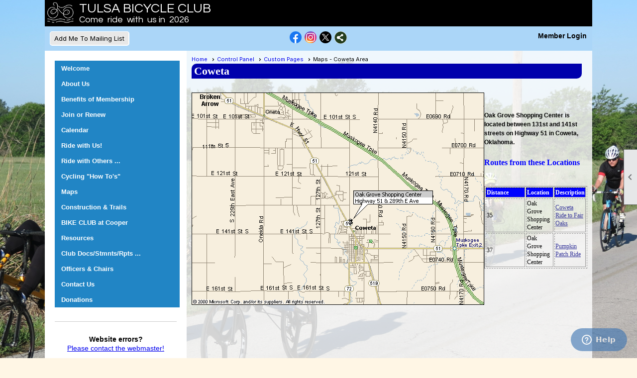

--- FILE ---
content_type: text/html; charset=utf-8
request_url: https://tulsabicycleclub.com/content.aspx?page_id=22&club_id=539195&module_id=109426&actr=4
body_size: 45831
content:
<!DOCTYPE html>


<html lang="en">
	<head id="page_head">   
		<title id="page_title">Maps - Coweta Area - Tulsa Bicycle Club</title>
		
		
		

		
			<script>
				var True = true;
				var False = false;
				var pageId = "22";
				var enableChangeWarning = False;
				var localChangesPending = False;
				var otherChangesPending = false;
				var userLoggedIn = False;
				var memberNumber = '';
				var memberId = '';
				var previewMode = False;
				var isMobileDevice = False;
				var isMobileDisplay = False;
				var isPostBack = False;
				var submitButtonName = "";
				var cancelButtonName = "";
				var focusControlId = '';
				var isApp = False;
				var app_platform = ""; 
				var hidePageTools = false;
				var isPopup = false;
				var isIE7 = false;
				var isIE8 = false;
				var renewLink = '';
				var paymentLink = '';
				var clubPrefix = "/";
				var pageToolsReferenceSelector = null;
				var isBotSession = True;
				function doCancel() {	}
			</script>  

			
			<link type="text/css" href="/css/smoothness/jquery-ui.min.css?v=20221017" rel="Stylesheet" />	
			<link rel="stylesheet" type="text/css" href="/css/common_ui.css?v=20251209" />
			<link rel="stylesheet" type="text/css" href="/css/widget.css?v=20250731" />
			<link rel="stylesheet" media="print" type="text/css" href="/css/printable.css?v=20221027" />
			
			<script src="/script/jquery.js?v=20221004"></script>

			<link rel='stylesheet' type='text/css' href='/clubs/539195/css/fonts.css?v=4' />
<link rel='stylesheet' type='text/css' href='/css/layout/99/layout.css?v=3' />
<link rel='stylesheet' type='text/css' href='/css/design/4/design.css?v=1' />
<link rel='stylesheet' type='text/css' href='/css/color/1/color.css?v=120523' />
<link rel='stylesheet' type='text/css' href='/css/color/1/design/4/design_color.css?v=1_120523' />
<link rel='stylesheet' type='text/css' href='/clubs/539195/css/generated.css?v=1907908' />
<link rel='stylesheet' type='text/css' href='/clubs/539195/css/club.css?v=50' />
<link rel='stylesheet' type='text/css' href='/clubs/539195/css/custom.css?v=50' />
	
			<link rel="shortcut icon" href="favicon.ico?v=539195_1466473331" type="image/x-icon" /> 
			<meta id="keywords_meta_tag" name="keywords" content="bike, biking, bicycle, bicycling, cycle, cycling, touring, fitness, health, travel, club, tulsa, oklahoma"></meta>
			<meta name="referrer" content="always" /> 
			<meta name="viewport" content="width=device-width, initial-scale=1" />
		

		
		<meta property='og:image' content='https://s3.amazonaws.com/ClubExpressClubFiles/539195/css/tbc_logo-HiRes-transparent_200x.png' />
		

	</head>

	<body onhelp="return false;">
		<form method="post" action="./content.aspx?page_id=22&amp;club_id=539195&amp;module_id=109426&amp;actr=4" id="form">
<div class="aspNetHidden">
<input type="hidden" name="style_sheet_manager_TSSM" id="style_sheet_manager_TSSM" value="" />
<input type="hidden" name="script_manager_TSM" id="script_manager_TSM" value="" />
<input type="hidden" name="__EVENTTARGET" id="__EVENTTARGET" value="" />
<input type="hidden" name="__EVENTARGUMENT" id="__EVENTARGUMENT" value="" />
<input type="hidden" name="__VIEWSTATE" id="__VIEWSTATE" value="C98mW9EqPcr3vgBQwwCtBiZh2C1F3WZGmVIqtVNgPmCuRtUHiw6yiOzV7wXiqFUJQn2vR1qYzH2iZE3WfshgTcwt74U=" />
</div>

<script type="text/javascript">
//<![CDATA[
var theForm = document.forms['form'];
if (!theForm) {
    theForm = document.form;
}
function __doPostBack(eventTarget, eventArgument) {
    if (!theForm.onsubmit || (theForm.onsubmit() != false)) {
        theForm.__EVENTTARGET.value = eventTarget;
        theForm.__EVENTARGUMENT.value = eventArgument;
        theForm.submit();
    }
}
//]]>
</script>


<script src="/WebResource.axd?d=pynGkmcFUV13He1Qd6_TZD_D2KgvBt7G12Vw1g4A0HNv5Br7URGTkjksE-TYATFOTvNuxQ2&amp;t=637453852754849868" type="text/javascript"></script>


<script src="/Telerik.Web.UI.WebResource.axd?_TSM_HiddenField_=script_manager_TSM&amp;compress=1&amp;_TSM_CombinedScripts_=%3b%3bSystem.Web.Extensions%2c+Version%3d4.0.0.0%2c+Culture%3dneutral%2c+PublicKeyToken%3d31bf3856ad364e35%3aen-US%3aba1d5018-bf9d-4762-82f6-06087a49b5f6%3aea597d4b%3ab25378d2%3bTelerik.Web.UI%3aen-US%3a8b7d6a7a-6133-413b-b622-bbc1f3ee15e4%3a16e4e7cd%3a365331c3%3a24ee1bba" type="text/javascript"></script>
<div class="aspNetHidden">

	<input type="hidden" name="__VIEWSTATEGENERATOR" id="__VIEWSTATEGENERATOR" value="65E7F3AF" />
</div>

			<a href="#page_content" id="skip_nav" tabindex="1">Skip to main content</a>
			<a name="top"></a>
			
			
			
			
			

			

			
			

			
			
			<script type="text/javascript">
//<![CDATA[
Sys.WebForms.PageRequestManager._initialize('script_manager', 'form', [], [], [], 90, '');
//]]>
</script>

			<script>
				$telerik.$.ajaxPrefilter(function (s) { if (s.crossDomain) { s.contents.script = false; } });
			</script>

			<input name="changes_pending" type="hidden" id="changes_pending" />
			<script src="https://s3.us-east-1.amazonaws.com/ClubExpressWebFiles/script/jquery-ui.min.js?v=20221017" integrity="sha384-rxCb5hadGhKYsOzRIvOkQ0ggxhZ5fjRxGVY+gkYd5vCYHxwwA5XxrDAW5fAnz9h5" crossorigin="anonymous"></script>
			<script src="/script/widget.js?v=20240307"></script>
			<script src="/script/common.js?v=20260105"></script>

			<script src="/script/address_verification.js?v=20250328"></script>
			<style> @import url("/css/address_verification.css?v=20250328");</style>

			

			

			
<div id="sliding_page_tools">
	
	<style type="text/css">
		@import url("/css/page_tools.css?v=20200604");
	</style>
	<i class="material-icons slide-indicator">&#xE314;</i>
	<ul>
		<li><a class="print-link" title="Print" id="print_link" onclick="printPage(&#39;&#39;, &#39;&#39;, &#39;Tulsa Bicycle Club&#39;, &#39;www.tulsabicycleclub.com&#39;); return false;" href="#"><i class='material-icons'></i>Print This Page</a></li>
		<li><a href="#" id="text_size" onclick="toggleTextSize(); return false;" title="Text Size" aria-label="Change Text Size" rel="nofollow" ><i class="material-icons">&#xE262;</i>Text Size</a></li>
		<li></li>
		<li ><a href="#top" id="go_to_top" title="Go To Top" aria-label="Got To Top of Page" rel="nofollow"><i class="material-icons">&#xE55D;</i>Scroll To Top</a></li>
		<li></li>
	</ul>

</div>



		
			
		
			<link rel="stylesheet" type="text/css" href="/script/galleria/themes/twelve/galleria.twelve.css" />	
			
			
			<script>
				$(document).ready(function () {
					if (focusControlId) {
						window.setTimeout(function () {
							var focusElement = document.getElementById(focusControlId);
							if (focusElement) {
								focusElement.focus();
							}
						}, 100);
					}
					
					var zenScript = document.createElement('script');
					zenScript.setAttribute('id', 'ze-snippet');
					zenScript.setAttribute('src', 'https://static.zdassets.com/ekr/snippet.js?key=e429ae43-bbec-4591-8dbb-e47eb91740bb');
					document.head.appendChild(zenScript);
					zenScript.onload = function () {
						zE('webWidget', 'setLocale', 'en-us');
						window.zESettings = {
							"webWidget": {
								"chat": {
									"suppress": true
								},
								"talk": {
									"suppress": true
								},
								"answerBot": {
									"suppress": true
								},
								"color": { "theme": "#3a73b2", "launcher": "#3a73b2", "launcherText": "#FFFFFF", "header": "#3a73b2" }
							}
						}
						zE('webWidget', 'helpCenter:setSuggestions', { search: '22' });
					}
				});

			</script>
			
			
		
			<input name="hidden_button_for_address_verification" id="hidden_button_for_address_verification" type="button" onclick="handleAddressVerificationAfterSubmit()" style="display:none" />
		
<script src="/script/layoutWidget.js?v=20220826" type="text/javascript"></script>
<script src="/script/layouts/99/layout.js?v=202200815" type="text/javascript"></script>

<div id="layout_wrapper">
	<section class="top-container"><div class="template-row full-width " id="full_width-508297456" style="background-color:#000000;font-family:Arial, sans-serif;font-size:14px;margin-top:0px;margin-bottom:0px;" data-bg="#000000" data-bw="-1" data-lh="-1"><div class="template-column full " style="font-family:Arial, sans-serif;font-size:14px;padding:0px;margin-top:0px;margin-bottom:0px;border-width:4px;border-color:#000000;border-style:solid;" data-bw="4px" data-bc="#000000" data-lh="-1"><div class='cell-item inner-column'><span style="background-color: rgb(0, 0, 0); font-family: Questrial; color: rgb(255, 255, 255);"><span style="font-size: 26px; background-color: rgb(0, 0, 0);">TULSA BICYCLE CLUB<img src="//images.clubexpress.com/539195/graphics/TBC_Logo_bike_image_white_1555205530.png" alt="TBC Logo Bike Image" style="width: 55px; height: 43px; border-width: 0px; border-style: solid; float: left; margin-right: 10px;" title="TBC Logo Bike Image" longdesc="TBC Logo Bike Image"></span><br>
<span style="font-size: 18px;">Come&nbsp; ride&nbsp; with&nbsp; us in&nbsp; 2026</span></span></div></div><div class="clear"></div></div><div class="template-row three-column " id="three_column-866442643"><div class="template-column third " style="font-family:Helvetica, Arial, sans-serif;font-size:16px;text-align:left;padding:10px;margin-top:0px;margin-bottom:0px;" data-bw="-1" data-lh="-1"><div class="cell-item inner-column"><div id='a|0|0|-1|Add%20Me%20To%20Mailing%20List|-1|-1|-1|-1' class='layout-widget addme-widget'><a href="/content.aspx?page_id=230&club_id=539195" class="add-me-link ce-button" style="">Add Me To Mailing List</a></div><div class='clear'></div></div></div><div class="template-column third " style="font-family:Helvetica, Arial, sans-serif;font-size:16px;text-align:center;padding:10px;margin-top:0px;margin-bottom:0px;" data-bw="-1" data-lh="-1"><div class="cell-item inner-column"><div id='s|0' class='layout-widget social-widget'><div class='layout-social-panel standard'><a href='http://www.facebook.com/TulsaBicycleClub' target='_blank' title='Visit us on Facebook' class='social-panel-icon Facebook'></a><a href='https://www.instagram.com/tulsabicycleclub/' target='_blank' title='Visit us on Instagram' class='social-panel-icon Instagram'></a><a href='http://www.twitter.com/TulsaBikeClub' target='_blank' title='Visit us on X' class='social-panel-icon X'></a><div class='layout-share-hover-button'><div class='layout-share-button-container' title='Click here for more sharing options'></div><div class='layout-vistoggle'><div class='layout-share-pop-out'><div class='social-title'>Share This Page</div><div class='social-close' title='Close Share Panel'></div><div class='social-objects-container'><div class='clear'></div><div class='a2a_kit a2a_kit_size_32 a2a_vertical_style' data-a2a-url=''><a class='a2a_button_facebook'></a><a class='a2a_button_linkedin'></a><a class='a2a_button_twitter'></a><a class='a2a_dd' href='https://www.addtoany.com/share'></a><div class='share-inst-container'><div class='share-inst'>Share this page on Facebook</div><div class='share-inst'>Share this page on Linkedin</div><div class='share-inst'>Share this page on X/Twitter</div></div></div><div class='clear'></div></div></div></div></div><script async="" src='https://static.addtoany.com/menu/page.js'></script><script type='text/javascript'>$(document).ready(function() { animateLayoutSocial(); });</script></div></div><div class='clear'></div></div></div><div class="template-column third " style="font-family:Helvetica, Arial, sans-serif;font-size:16px;text-align:right;padding:10px;margin-top:0px;margin-bottom:0px;" data-bw="-1" data-lh="-1"><div class="cell-item inner-column"><div id="u|0|" class="layout-widget user-panel" aria-label="User Panel"><style type="text/css">@import url(/css/user_panel.css?v=20250120);</style><script type="text/javascript" src="/script/user_panel.js?v=20250120"></script><div id="user_panel_widget"><a href="/content.aspx?page_id=31&club_id=539195&action=login&user=5" class="login-link ">Member Login</a></div></div><div class="clear"></div></div></div><div class="clear"></div></div></section>
	<main  class="layout-container main-container">
		<!-- left content -->
		<aside class="col left-col"><div class="template-row full-width " id="full_width-548970133"><div class="template-column full "><div class='cell-item inner-column'><div id="m|10|" class="layout-widget menu-widget" title="Menu"><a class="menutoggle" rel="nofollow"><span class="material-icons" title="Click here to show/hide the menu">menu</span></a><ul class='site-menu'><li> <span><a href="/content.aspx?page_id=0&club_id=539195">Welcome</a></span></li><li> <span><a href="/content.aspx?page_id=22&club_id=539195&module_id=107567">About Us</a></span></li><li> <span><a href="/content.aspx?page_id=22&club_id=539195&module_id=109425">Benefits of Membership</a></span></li><li class='sub-parent' role='button' tabindex='0'><span><span>Join or Renew</span></span><ul class='sub-menu'><li> <span><a href="/content.aspx?page_id=9&club_id=539195">Why Join?</a></span></li><li> <span><a href="/content.aspx?page_id=60&club_id=539195">Join online</a></span></li><li> <span><a href="/content.aspx?page_id=22&club_id=539195&module_id=114739">Renew On-Line, How To</a></span></li><li> <span><a href='https://TulsaBicycleClub.clubexpress.com/docs.ashx?id=115016' target='_blank'>Join/Renew - printable form</a></span></li></ul></li><li> <span><a href="/content.aspx?page_id=4001&club_id=539195">Calendar</a></span></li><li class='sub-parent' role='button' tabindex='0'><span><span>Ride with Us!</span></span><ul class='sub-menu'><li> <span><a href="/content.aspx?page_id=22&club_id=539195&module_id=107729">Weekly Rides</a></span></li><li> <span><a href="/content.aspx?page_id=22&club_id=539195&module_id=107738">"Touring Group" Rides</a></span></li><li> <span><a href="/content.aspx?page_id=22&club_id=539195&module_id=107743">Tour de Tulsa</a></span></li><li> <span><a href="/content.aspx?page_id=22&club_id=539195&module_id=107735">What we expect ...</a></span></li><li> <span><a href="/content.aspx?page_id=22&club_id=539195&module_id=107734">Inclement Weather</a></span></li><li> <span><a href="/content.aspx?page_id=22&club_id=539195&module_id=107736">Riding in a Group</a></span></li><li> <span><a href="/content.aspx?page_id=22&club_id=539195&module_id=232327">Share The Trail</a></span></li><li> <span><a href="/content.aspx?page_id=22&club_id=539195&module_id=232326">Organized Rides - Safety</a></span></li><li> <span><a href="/content.aspx?page_id=22&club_id=539195&module_id=130347">What To Wear</a></span></li><li> <span><a href="/content.aspx?page_id=22&club_id=539195&module_id=107737">It's The Law</a></span></li><li> <span><a href="/content.aspx?page_id=22&club_id=539195&module_id=140961">Ride Smart</a></span></li><li> <span><a href="/content.aspx?page_id=22&club_id=539195&module_id=114757">Ride Leaders</a></span></li><li> <span><a href='http://forecast.weather.gov/MapClick.php?CityName=Tulsa&state=OK&site=TSA&textField1=36.1277&textField2=-95.9164&FcstType=digital' target='_blank'>NWS Tulsa Weather Forecast</a></span></li></ul></li><li class='sub-parent' role='button' tabindex='0'><span><span>Ride with Others ...</span></span><ul class='sub-menu'><li> <span><a href="/content.aspx?page_id=22&club_id=539195&module_id=663708">Non-TBC Event Rides</a></span></li><li> <span><a href='https://www.360sportsbikes.com/360_events.html' target='_blank'>360 Bicycles group rides</a></span></li><li> <span><a href='https://www.bixbybicycles.com/group-rides' target='_blank'>Bixby Bicycles group rides</a></span></li><li> <span><a href='https://www.facebook.com/groups/blackgirlsdobiketulsa/' target='_blank'>Black Girls Do Bike Tulsa</a></span></li><li> <span><a href='https://www.facebook.com/Blackwallstreetriders/' target='_blank'>Black Wall Street Riders Tulsa</a></span></li><li> <span><a href='https://www.facebook.com/groups/264264073690430' target='_blank'>Claremore Cycling Group</a></span></li><li> <span><a href='https://www.fleetfeet.com/s/tulsa/biketraining' target='_blank'>Fleet Feet bike training</a></span></li><li> <span><a href='https://www.facebook.com/groups/170496413018056/about/' target='_blank'>Girls Gone Pedalin ride</a></span></li><li> <span><a href='https://my.lifetime.life/clubs/ok/south-tulsa/programs/outdoor-cycle.html' target='_blank'>Lifetime outdoor cycling</a></span></li><li> <span><a href='http://oklahomaflyers.com/' target='_blank'>Oklahoma Flyers youth cycling</a></span></li><li> <span><a href='https://www.phattirebikeshop.com/articles/oklahoma-group-rides-pg375.htm' target='_blank'>Phat Tire group rides</a></span></li><li> <span><a href='https://www.facebook.com/rolloutcrew20' target='_blank'>Roll Out Crew - ROC</a></span></li><li> <span><a href='https://www.spokehouse.com/lets-ride/' target='_blank'>Spoke House events</a></span></li><li> <span><a href='https://www.t-townbicycles.com/' target='_blank'>T-Town group rides</a></span></li><li> <span><a href='https://www.facebook.com/TeamYLTulsa/' target='_blank'>Team Young Life rides</a></span></li><li> <span><a href='https://www.facebook.com/toms.bicycles' target='_blank'>Tom's Bicycles group rides</a></span></li><li> <span><a href='https://www.facebook.com/tulsacyclingevents/' target='_blank'>Extrn'l Calendar-Tulsa Cycling</a></span></li><li> <span><a href='https://www.tulsatough.com/m' target='_blank'>Tulsa Tough Diva rides</a></span></li><li> <span><a href='https://www.tulsawheelmen.com/events' target='_blank'>Tulsa Wheelmen events</a></span></li><li> <span><a href='https://www.facebook.com/groups/106744526047095' target='_blank'>Wednesday Night Ride</a></span></li></ul></li><li> <span><a href="/content.aspx?page_id=22&club_id=539195&module_id=286549">Cycling "How To's"</a></span></li><li class='sub-parent' role='button' tabindex='0'><span><span>Maps</span></span><ul class='sub-menu'><li> <span><a href='https://ridewithgps.com/clubs/710-tulsa-bicycle-club' target='_blank'>Ride With GPS TBC Club Page</a></span></li><li> <span><a href="/content.aspx?page_id=22&club_id=539195&module_id=107732">Maps - TBC  & Other</a></span></li><li> <span><a href='http://www.incog.org/Transportation/transportation_trailguide.html' target='_blank'>918 Trails - INCOG</a></span></li></ul></li><li class='sub-parent' role='button' tabindex='0'><span><span>Construction & Trails</span></span><ul class='sub-menu'><li> <span><a href="/content.aspx?page_id=22&club_id=539195&module_id=107733">Construction Updates</a></span></li><li> <span><a href="/content.aspx?page_id=22&club_id=539195&module_id=107749">Path Maintenance Contacts</a></span></li><li> <span><a href='http://incog.org/Transportation/transportation_trailguide.html' target='_blank'>INCOG Trails Guide</a></span></li></ul></li><li> <span><a href="/content.aspx?page_id=22&club_id=539195&module_id=190524">BIKE CLUB at Cooper</a></span></li><li class='sub-parent' role='button' tabindex='0'><span><span>Resources</span></span><ul class='sub-menu'><li> <span><a href="/content.aspx?page_id=22&club_id=539195&module_id=115086">Oklahoma Bike Clubs</a></span></li><li> <span><a href="/content.aspx?page_id=22&club_id=539195&module_id=127557">Tulsa Area Bike Shops</a></span></li><li> <span><a href="/content.aspx?page_id=22&club_id=539195&module_id=114446">Bicycling Organizations</a></span></li><li class='menu-separator'><span></span></li><li> <span><a href="/content.aspx?page_id=22&club_id=539195&module_id=124924">Cycling Blogs</a></span></li><li> <span><a href="/content.aspx?page_id=22&club_id=539195&module_id=124925">Books</a></span></li><li> <span><a href="/content.aspx?page_id=22&club_id=539195&module_id=124926">Movies</a></span></li><li> <span><a href="/content.aspx?page_id=22&club_id=539195&module_id=199895">Educational - Resources</a></span></li></ul></li><li> <span><a href="/content.aspx?page_id=86&club_id=539195">Club Docs/Stmnts/Rpts ...</a></span></li><li> <span><a href="/content.aspx?page_id=22&club_id=539195&module_id=281587">Officers & Chairs</a></span></li><li> <span><a href="/content.aspx?page_id=4&club_id=539195">Contact Us</a></span></li><li> <span><a href="/content.aspx?page_id=301&club_id=539195">Donations</a></span></li></ul></div><div class="clear"></div></div></div><div class="clear"></div></div><div class="template-row full-width " id="full_width-1168176471"><div class="template-column full "><div class='cell-item inner-column'><hr style="text-align: center;">
<!---- WEBSITE ERRORS? ---->
<p style="text-align: center;"><span style="font-size: 14px;"><br>
<strong>Website errors?</strong><br>
<a href="mailto:webmaster@tulsabicycle.com">Please contact the webmaster!</a><br>
<br>
</span></p>
<hr>
<!-- Join, Tulsa Bicycle Club -->
<p style="text-align: center;">
<br>
<a href="/content.aspx?page_id=60&amp;club_id=539195"><img src="//images.clubexpress.com/539195/graphics/Join_Today_153694390.jpeg" style="width: 175px; height: 117px; border-width: 2px; border-style: solid; border-color: rgb(151, 72, 6);"></a><br>
<a href="/content.aspx?page_id=60&amp;club_id=539195"><span style="font-size: 14px; color: rgb(151, 72, 6);">Click here to join the <br>
Tulsa Bicycle Club</span></a><br>
<br>
</p>
<hr>
<!-- TBC Ride With GPS Page -->
<p style="text-align: center;"><br>
&nbsp;<a href="https://ridewithgps.com/organizations/710-tulsa-bicycle-club" target="_blank"><img src="//images.clubexpress.com/539195/graphics/RideWithGPS_logo_vertical_transparent_1880155191.png" style="width: 150px; height: 156px; vertical-align: middle; border-width: 0px; border-style: solid;"></a><br>
<br>
<span style="font-family: Helvetica; font-size: 16px;"><strong><span style="color: rgb(94, 143, 185);"><a href="https://ridewithgps.com/organizations/710-tulsa-bicycle-club" target="_blank">Tulsa Bicycle Club's<br>
Ride With GPS page</a><br>
</span></strong></span></p>
<div class="block-element"></div>
<hr>
<!-- 918 Trails, INCOG -->
<p style="text-align: center;"><a href="http://www.incog.org/Transportation/transportation_trailguide.html" target="_blank"><img src="//images.clubexpress.com/539195/graphics/918_Secondary_tagline_508633084.png" style="width: 175px; height: 164px; vertical-align: middle; border-width: 0px; border-style: solid;"></a><br>
<br>
I<span style="font-size: 14px;">NCOG has great maps of Tulsa area trails.<br>
<a href="http://www.incog.org/Transportation/transportation_trailguide.html" target="_blank"><strong>Check them out ...</strong></a><br>
<br>
Report area trail issues:<br>
</span><span style="font-size: 14px;"><a href="/content.aspx?page_id=22&amp;club_id=539195&amp;module_id=107749">Path Maintenance Contacts</a></span>
<br>
<br>
</p>
<hr>
<!-- Tulsa 311 -->
<p style="text-align: center;"><a href="https://tulsa311.com/" target="_blank"><img src="//images.clubexpress.com/539195/graphics/Tulsa311Logo_1211370290.png" border="0" alt=""></a><br>
<br>
<span style="font-size: 14px;"><a href="https://tulsa311.com/" target="_blank">Report street issues and hazards in Tulsa</a><br>
</span><br>
</p>
<hr>
<!-- Walk Bike Tulsa -->
<p style="text-align: center;"><a href="https://www.cityoftulsa.org/walk-bike-tulsa/" target="_blank"><img src="//images.clubexpress.com/539195/graphics/WalkBikeTulsa-Logo-175x_1217199109.png" border="0" alt=""></a><br>
<br>
<span style="color: rgb(247, 150, 70);"><span style="font-size: 16px; color: rgb(247, 150, 70);"><strong>A Tool For<br>
Defining Safe Practices<br>
When Navigating<br>
Our&nbsp;City Streets<br>
<br>
<a href="https://travelwithcaretulsa.com/about.html" target="_blank"><img src="//images.clubexpress.com/539195/graphics/TravelWithCareTulsa175x_455674701.jpg" border="0" alt=""></a><br>
</strong></span><br>
</span>
</p>
<hr>
<!-- Bicycle Pedestrian Advisory Committee, BPAC -->
<p style="text-align: center;"><a href="http://www.incog.org/Transportation/transportation_bpac.html" target="_blank"><img src="//images.clubexpress.com/539195/graphics/BPAC_Logo175x_1351933016.png" border="0" alt=""></a><br>
<span style="font-size: 14px;">INCOG's BPAC, <br>
Bicycle Pedestrian<br>
Advisory Committee</span><br>
<a href="http://www.incog.org/Transportation/transportation_bpac.html" target="_blank"><span style="font-size: 14px;">Learn more ...</span></a><br>
<br>
</p>
<hr>
<!-- Bike Oklahoma -->
<p style="text-align: center;"><br>
<a href="http://www.okbike.org" target="_blank"><img src="//images.clubexpress.com/539195/graphics/Bike_Oklahoma_2020_573635982.jpeg" style="width: 175px; height: 41px; vertical-align: middle; border-width: 0px; border-style: solid;"></a><span style="font-size: 14px;"><br>
<a href="http://www.okbike.org" target="_blank">Learn more </a>about our State<br>
Advocacy Organization.</span><br>
<br>
</p>
<hr>
<!-- League of American Bicyclists -->
<p style="text-align: center;"><a href="http://www.bikeleague.org" target="_blank"></a><a href="http://www.bikeleague.org" target="_blank"><img src="//images.clubexpress.com/539195/graphics/league-logo.png" style="width: 175px; height: 182px; vertical-align: middle; border-width: 0px; border-style: solid;"></a><img src="//images.clubexpress.com/539195/graphics/league-logo.png" style="width: 1px; height: 2px; vertical-align: middle; border-width: 0px; border-style: solid;"><br>
<span style="font-size: 14px;"><br>
The League of American Bicyclists<br>
Our National Advocacy Organization</span><br>
<a href="http://bikeleague.org" target="_blank"><span style="font-size: 14px;">Learn more here ...</span></a><br>
<br>
</p>
<hr>
<!-- People For Bikes -->
<p style="text-align: center;"><a href="https://peopleforbikes.org/" target="_blank"><img src="//images.clubexpress.com/539195/graphics/People_For_Bikes_175x_1085053027.png" border="0" alt=""></a><br>
</p>
<hr>
<!-- e-bike battery recycling -->
<p style="text-align: center;"><a href="https://www.call2recycle.org/e-bikes/" target="_blank"><img src="//images.clubexpress.com/539195/graphics/e-bike_battery_recycling_logo_175w_1845811448.png" border="0" alt=""></a><br>
</p>
<hr>
<p style="text-align: center;">&nbsp;</p></div></div><div class="clear"></div></div></aside>
		<div id="content_column" class="col center-col  watermark">
			<!-- page content -->
			<div id="ctl00_crumb_trail_container" class="crumb-trail-container"><a href="/content.aspx?page_id=0&club_id=539195">Home</a><a href="/content.aspx?page_id=15&club_id=539195">Control Panel</a><a href="/content.aspx?page_id=134&club_id=539195&actr=3">Custom Pages</a><span aria-current='page'>Maps - Coweta Area</span></div>
			<div id="page_content">
<div id="ctl00_ctl00_content"><p style="margin: 0.0px 0.0px 0.0px 0.0px; font: 12.0px Helvetica"><span style="line-height: 16px; -webkit-border-horizontal-spacing: 2px; -webkit-border-vertical-spacing: 2px; font-family: tahoma; ">
</span></p>
<div class="title" style="font-size: 14pt; font-weight: bold; line-height: 26px; text-decoration: none; text-align: center; ">
<h1 style="text-align: left;"><span style="color: rgb(255, 255, 255); ">Coweta</span></h1>
<br>
</div>
<p class="subhead" style="text-align: center;font-size: 12pt; font-family: tahoma; font-weight: bold; color: blue; text-decoration: none; "><span style="line-height: 16px; -webkit-border-horizontal-spacing: 2px; -webkit-border-vertical-spacing: 2px; "><img src="https://documents.clubexpress.com/clubs/539195/graphics/location_coweta.gif" style="float: left; border-top-width: 0px; border-right-width: 0px; border-bottom-width: 0px; border-left-width: 0px; border-top-style: solid; border-right-style: solid; border-bottom-style: solid; border-left-style: solid; "><br clear="all">
</span>
</p>
<p class="subhead" style="text-align: center;font-size: 12pt; font-family: tahoma; font-weight: bold; color: blue; text-decoration: none; "><span style="line-height: 16px; -webkit-border-horizontal-spacing: 2px; -webkit-border-vertical-spacing: 2px; "><br>
</span></p>
<p class="subhead" style="text-align: center; ">
</p>
<p style="font-size: 12pt; font-weight: bold; text-decoration: none; text-align: left; "><span style="font-size: 12px; ">Oak Grove Shopping Center is located between 131st and 141st streets on Highway 51 in Coweta, Oklahoma.</span></p>
<p class="subhead" style="font-weight: bold; color: blue; font-family: tahoma; margin-top: 0px; margin-right: 0px; margin-bottom: 0px; margin-left: 0px; text-align: center; font-size: 12pt; text-decoration: none; "><span style="font-weight: bold; line-height: 22px; -webkit-border-horizontal-spacing: 0px; -webkit-border-vertical-spacing: 0px; font-family: tahoma; color: blue; "><br>
</span></p>
<p class="subhead" style="text-align: left;font-weight: bold; color: blue; font-family: tahoma; margin-top: 0px; margin-right: 0px; margin-bottom: 0px; margin-left: 0px; font-size: 12pt; text-decoration: none; "><span style="font-weight: bold; line-height: 22px; -webkit-border-horizontal-spacing: 0px; -webkit-border-vertical-spacing: 0px; font-family: tahoma; color: blue; ">Routes from these Locations</span></p>
<p><br />
</p>
<p class="subhead" style="text-align: left;text-decoration: none; "><span style="line-height: 16px; -webkit-border-horizontal-spacing: 2px; -webkit-border-vertical-spacing: 2px; "><br>
</span></p>
<p style="text-align: center;">
</p>
<table border="1" style="text-align: left;border-right-color: rgb(153, 153, 153); border-right-width: 1px; border-right-style: dashed; border-bottom-color: rgb(153, 153, 153); border-bottom-width: 1px; border-bottom-style: dashed; font-size: 9pt; font-family: tahoma; font-weight: normal; font-style: normal; color: black; line-height: 16px; text-decoration: none; " align="center" class="">
    <tbody>
        <tr>
            <td style="margin-top: 0px; margin-right: 0px; margin-bottom: 0px; margin-left: 0px; padding-top: 1px; padding-right: 1px; padding-bottom: 1px; padding-left: 1px; border-top-color: rgb(0, 0, 0); border-top-width: 1px; border-top-style: dashed; border-left-color: rgb(0, 0, 0); border-left-width: 1px; border-left-style: dashed; font-weight: bolder; background-color: blue; color: white; width: 75px; ">Distance</td>
            <td style="margin-top: 0px; margin-right: 0px; margin-bottom: 0px; margin-left: 0px; padding-top: 1px; padding-right: 1px; padding-bottom: 1px; padding-left: 1px; border-top-color: rgb(0, 0, 0); border-top-width: 1px; border-top-style: dashed; border-left-color: rgb(0, 0, 0); border-left-width: 1px; border-left-style: dashed; font-weight: bolder; background-color: blue; color: white; ">Location</td>
            <td style="margin-top: 0px; margin-right: 0px; margin-bottom: 0px; margin-left: 0px; padding-top: 1px; padding-right: 1px; padding-bottom: 1px; padding-left: 1px; border-top-color: rgb(0, 0, 0); border-top-width: 1px; border-top-style: dashed; border-left-color: rgb(0, 0, 0); border-left-width: 1px; border-left-style: dashed; font-weight: bolder; background-color: blue; color: white; ">Description</td>
        </tr>
        <tr>
            <td style="margin-top: 0px; margin-right: 0px; margin-bottom: 0px; margin-left: 0px; padding-top: 1px; padding-right: 1px; padding-bottom: 1px; padding-left: 1px; border-top-color: rgb(153, 153, 153); border-top-width: 1px; border-top-style: dashed; border-left-color: rgb(153, 153, 153); border-left-width: 1px; border-left-style: dashed; ">35</td>
            <td style="margin-top: 0px; margin-right: 0px; margin-bottom: 0px; margin-left: 0px; padding-top: 1px; padding-right: 1px; padding-bottom: 1px; padding-left: 1px; border-top-color: rgb(153, 153, 153); border-top-width: 1px; border-top-style: dashed; border-left-color: rgb(153, 153, 153); border-left-width: 1px; border-left-style: dashed; ">Oak Grove Shopping Center</td>
            <td style="margin-top: 0px; margin-right: 0px; margin-bottom: 0px; margin-left: 0px; padding-top: 1px; padding-right: 1px; padding-bottom: 1px; padding-left: 1px; border-top-color: rgb(153, 153, 153); border-top-width: 1px; border-top-style: dashed; border-left-color: rgb(153, 153, 153); border-left-width: 1px; border-left-style: dashed; "><a href="http://documents.clubexpress.com/documents.ashx?key=aOswfc%2f4r6hXuBFnQpdOfZiUlQhAWPyx" style="color: rgb(51, 51, 153); " target="_blank">Coweta Ride to Fair Oaks</a></td>
        </tr>
        <tr>
            <td style="margin-top: 0px; margin-right: 0px; margin-bottom: 0px; margin-left: 0px; padding-top: 1px; padding-right: 1px; padding-bottom: 1px; padding-left: 1px; border-top-color: rgb(153, 153, 153); border-top-width: 1px; border-top-style: dashed; border-left-color: rgb(153, 153, 153); border-left-width: 1px; border-left-style: dashed; ">37</td>
            <td style="margin-top: 0px; margin-right: 0px; margin-bottom: 0px; margin-left: 0px; padding-top: 1px; padding-right: 1px; padding-bottom: 1px; padding-left: 1px; border-top-color: rgb(153, 153, 153); border-top-width: 1px; border-top-style: dashed; border-left-color: rgb(153, 153, 153); border-left-width: 1px; border-left-style: dashed; ">Oak Grove Shopping Center</td>
            <td style="margin-top: 0px; margin-right: 0px; margin-bottom: 0px; margin-left: 0px; padding-top: 1px; padding-right: 1px; padding-bottom: 1px; padding-left: 1px; border-top-color: rgb(153, 153, 153); border-top-width: 1px; border-top-style: dashed; border-left-color: rgb(153, 153, 153); border-left-width: 1px; border-left-style: dashed; "><a href="http://documents.clubexpress.com/documents.ashx?key=ItlUjqljTAi%2f80G6VxlPMIW1pJoYemvr" style="color: rgb(51, 51, 153); " target="_blank">Pumpkin Patch Ride</a></td>
        </tr>
    </tbody>
</table>
<p style="text-align: left;"></p>
<p style="text-align: center;"></p></div>
</div>
		</div>
		<!-- right content -->
		
	</main>
	
	<section class="bottom-container"><div class="template-row full-width " id="full_width-1293991093"><div class="template-column full "><div class='cell-item inner-column'><hr>
<!-- *********************** -->
<!-- BEGIN HORIZONTAL SCROLLER -->
<div class="build-row full-width " id="full_width-40485" seq="4" type="0">
<div class="build-column full " style="">
<div class="cell-item inner-column" cell="1" widgettype="2" contenteditable="true">
<style>
    .sep {
    margin-top:20px;
    margin-bottom:20px;
    }
    .sep i {
    display:block;
    height:3px;
    background-color:#e8e8e8;
    max-width:40%;
    margin-left:auto;
    margin-right:auto;
    }
    .logocontain img {
    max-width:200px;
    margin-left:10px;
    margin-right:10px;
    }
    .customer-logos .slick-slide img { max-width:120px; }
    /* Smartphones (portrait and landscape) --- */
    @media (min-width : 320px) and (max-width : 480px),
    (min-width : 375px) and (max-width : 667px){
    /* Styles */
    .logocontain img {
    display:block;
    max-width:100%;
    margin-left:auto;
    margin-right:auto;
    margin-bottom:20px;
    }
    }
</style>
<div class="sep" align="center">
</div>
<p style="text-align: center;"><span style="font-family: Questrial;"><em><strong><span style="font-size: 48px; color: rgb(192, 0, 0);">Support our local bike shops!</span></strong></em></span></p>
<link href="//s3.amazonaws.com/ClubExpressWebFiles/dev/slider/logo_slider.css" rel="stylesheet">
<!-- Replace the image sources with the URL you've copied from web graphics admin -->
<div class="layout-wrapper" style="margin-top:20px;">
<div class="container">
<section class="customer-logos slider">
<!-- 360 Sports -->
<div class="slide">
<a href="https://www.360sportsbikes.com/home.htm" target="_blank"><img src="//images.clubexpress.com/539195/graphics/BikeShopLogo-360Sports.png" alt="" border=""></a>
</div>
<!-- Bicycles of Tulsa -->
<div class="slide">
<a href="https://bicyclesoftulsa.com/" target="_blank"><img src="//images.clubexpress.com/539195/graphics/BicyclesOfTulsa.png" alt="" border="0"></a>
</div>
<!-- Bixby Bicycles -->
<div class="slide">
<a href="https://www.bixbybicycles.com/" target="_blank"><img src="//images.clubexpress.com/539195/graphics/BixbyBicyclesLogo_161159389.jpg" alt="" border=""></a>
</div>
<!-- Phat Tire Bicycle Shop -->
<div class="slide">
<a href="https://www.phattirebikeshop.com/" target="_blank"><img src="//images.clubexpress.com/539195/graphics/Phat_Tire_Logo_MAIN_2016_NEW_1923955855.png" style="width: 125px; height: 25px; border-width: 0px; border-style: solid;"></a>
</div>
<!-- Spoke House Bicycles -->
<div class="slide">
<a href="https://www.spokehouse.com/" target="_blank"><img src="//images.clubexpress.com/539195/graphics/Spoke_House_new_logo_883668264.png" alt="" border=""></a>
</div>
<!-- Sun and Ski Sports -->
<div class="slide">
<a href="https://www.sunandski.com/c/bike" target="_blank"><img src="//images.clubexpress.com/539195/graphics/SunAndSkiSports.png" alt="" border=""></a>
</div>
<!-- T-Town Bicycles -->
<div class="slide">
<a href="https://t-townbicycles.com/" target="_blank"><img src="//images.clubexpress.com/539195/graphics/T-TownBicycles.jpg" alt="" border=""></a>
</div>
<!-- Tom's Bicycles -->
<div class="slide">
<a href="https://tomsbicycles.com/" target="_blank"><img src="//images.clubexpress.com/539195/graphics/TomsLogoSquare_798297214.jpg" alt="" border=""></a>
</div>
</section>
</div>
</div>
<script src="//s3.amazonaws.com/ClubExpressWebFiles/dev/slider/logo_slider.js"></script>
<script>
$(document).ready(function(){
startSlider(1000);
});

</script>
</div>
</div>
<div class="clear"></div>
</div>
<!-- END HORIZONTAL SCROLLER -->
<!-- *********************** -->
<!-- *************************** -->
<!-- BEGIN FOOTER WITH SITE MENU -->
<hr>
<table align="center">
    <tbody>
        <tr>
            <td width="4%" valign="top">&nbsp;<br>
            </td>
            <!-- CONNECT -->
            <td width="13%" valign="top"><strong>CONNECT</strong><br>
            &nbsp;<br>
            <a href="/content.aspx?page_id=0&amp;club_id=539195">Home</a><br>
            <a href="/content.aspx?page_id=22&amp;club_id=539195&amp;module_id=107567">About Us</a><br>
            <a href="/content.aspx?page_id=4001&amp;club_id=539195">Calendar</a><br>
            <a href="/content.aspx?page_id=86&amp;club_id=539195">Club docs/Stmnts/Rpts</a><br>
            <a href="/content.aspx?page_id=60&amp;club_id=539195">Join/Renew Online</a><br>
            <a href="https://www.facebook.com/TulsaBicycleClub/" target="_blank">facebook Page</a><br>
            <a href="https://www.facebook.com/groups/347852155796265/" target="_blank">facebook Group</a><br>
            <a href="/content.aspx?page_id=4&amp;club_id=539195">Contact Us</a><br>
            </td>
            <!-- RECREATE -->
            <td width="13%" valign="top"><strong>RECREATE / RIDE</strong><br>
            &nbsp;<br>
            <a href="/content.aspx?page_id=4001&amp;club_id=539195">Calendar</a><br>
            <a href="/content.aspx?page_id=22&amp;club_id=539195&amp;module_id=107729">Weekly Rides</a><br>
            <a href="/content.aspx?page_id=22&amp;club_id=539195&amp;module_id=107743">Tour de Tulsa</a><br>
            <a href="/content.aspx?page_id=22&amp;club_id=539195&amp;module_id=107744">Fall Century</a><br>
            <a href="/content.aspx?page_id=22&amp;club_id=539195&amp;module_id=107732">Maps</a><br>
            <a href="/content.aspx?page_id=22&amp;club_id=539195&amp;module_id=231015">Ride With GPS - Club page</a><br>
            <a href="/content.aspx?page_id=22&amp;club_id=539195&amp;module_id=107733">Construction</a><br>
            </td>
            <!-- EDUCATE -->
            <td width="13%" valign="top"><strong>EDUCATE / LEARN</strong><br>
            &nbsp;<br>
            <a href="/content.aspx?page_id=22&amp;club_id=539195&amp;module_id=190524">BIKE CLUB</a><br>
            <a href="/content.aspx?page_id=22&amp;club_id=539195&amp;module_id=286549">How To's</a><br>
            </td>
            <!-- ADVOCATE -->
            <td width="13%" valign="top"><strong>ADVOCATE</strong><br>
            &nbsp;<br>
            <a href="/content.aspx?page_id=22&amp;club_id=539195&amp;module_id=107737">It's The Law</a><br>
            <a href="http://www.incog.org/Transportation/bpac.html" target="_blank">Bike/Ped Advisory Committee</a><br>
            <a href="http://tulsatrc.org/goplan/" target="_blank">Bike/Ped Master Plan</a><br>
            </td>
            <!-- CELEBRATE -->
            <td width="13%" valign="top"><strong>CELEBRATE</strong><br>
            &nbsp;<br>
            <a href="/content.aspx?page_id=4001&amp;club_id=539195">Calendar</a><br>
            <a href="/content.aspx?page_id=22&amp;club_id=539195&amp;module_id=131841">Lasagna Ride</a><br>
            <a href="/content.aspx?page_id=22&amp;club_id=539195&amp;module_id=302161">Picnic</a><br>
            Ice Cream Ride<br>
            <a href="/content.aspx?page_id=22&amp;club_id=539195&amp;module_id=125332">Holiday Gathering</a><br>
            <a href="/content.aspx?page_id=22&amp;club_id=539195&amp;module_id=281237">New Years Day Ride</a><br>
            </td>
            <!-- DONATE -->
            <td width="13%" valign="top"><strong>DONATE / SERVE</strong><br>
            &nbsp;<br>
            <a href="/content.aspx?page_id=22&amp;club_id=539195&amp;module_id=190524">BIKE CLUB - Cooper Elementary</a><br>
            </td>
            <!-- RESOURCES -->
            <td width="13%" valign="top"><strong>RESOURCES</strong><br>
            &nbsp;<br>
            <a href="/content.aspx?page_id=22&amp;club_id=539195&amp;module_id=127557">Local Bike Shops</a><br>
            <a href="/content.aspx?page_id=22&amp;club_id=539195&amp;module_id=114446">Bike Orgs, State &amp; Nat'l</a><br>
            <a href="/content.aspx?page_id=22&amp;club_id=539195&amp;module_id=115086">Okla Bike Clubs</a><br>
            <a href="/content.aspx?page_id=22&amp;club_id=539195&amp;module_id=124925">Bike Books</a><br>
            <a href="/content.aspx?page_id=22&amp;club_id=539195&amp;module_id=124924">Cycling Blogs</a><br>
            <a href="/content.aspx?page_id=22&amp;club_id=539195&amp;module_id=124926">Bike Movies</a><br>
            </td>
        </tr>
    </tbody>
</table>
<p style="text-align: center;"><span style="font-family: Verdana; font-size: 16px;"><strong>Do you see website errors?&nbsp; Please contact our&nbsp;<strong style="font-size: medium; font-family: Verdana; text-align: center;">&nbsp;<a href="mailto:webmaster@tulsabicycle.com">webmaster</a>.</strong></strong></span><strong><br>
Tulsa Bicycle Club: 1622 E 45th St, Tulsa, OK 74105-4118 ...&nbsp;&nbsp;<a href="/content.aspx?page_id=4&amp;club_id=539195">Contact Us</a><br>
</strong></p>
<hr>
<!-- END FOOTER WITH SITE MENU -->
<!-- ************************* --></div></div><div class="clear"></div></div><div class="template-row full-width " id="full_width-620661968"><div class="template-column full "><div class='cell-item inner-column'><div style="background-color:var(--colorSec);margin-top:3px;margin-bottom:3px;height:5px;"></div></div></div><div class="clear"></div></div></section>

	<footer>
		<div class="layout-wrapper">
			

<div class="footer-container">
	<a href="/">Home</a>&nbsp;&nbsp;&nbsp;|&nbsp;&nbsp;&nbsp;
	<a href="/content.aspx?page_id=4&club_id=539195&actr=4" id="ctl00_footer_contact_us_link" >Contact Us</a>&nbsp;&nbsp;&nbsp;|&nbsp;&nbsp;&nbsp;
	<span id="ctl00_footer_copyright_panel">Copyright © 2026 - All Rights Reserved</span>&nbsp;&nbsp;&nbsp;|&nbsp;&nbsp;&nbsp;
	<a role='button' href='#' onclick="openModalPopup('/popup.aspx?page_id=126&club_id=539195', 600, 480, ''); return false;" id="ctl00_footer_terms_link"  aria-haspopup='dialog'  rel='nofollow'>Terms of Use</a>&nbsp;&nbsp;&nbsp;|&nbsp;&nbsp;&nbsp;
	<a role='button' href='#' onclick="openModalPopup('/popup.aspx?page_id=125&club_id=539195', 600, 480, ''); return false;" id="ctl00_footer_privacy_link"  aria-haspopup='dialog'  rel='nofollow'>Privacy Policy</a>
	<br />
	<a href="https://www.clubexpress.com/landing.aspx?source=TulsaBicycleClub" class="footer-link" rel="nofollow" target="_blank">Powered By&nbsp;<img src="/images/powered_by.png" alt="ClubExpress" align="absmiddle" border="0" /></a>
</div>

		</div>
	</footer>
</div>


<script>
	(function () {
		if (isMobileDevice && isMobileDisplay) {
			$('#layout_wrapper').attr('id', 'mobile_layout_wrapper').addClass('mobile-layout-wrapper');
			addEventListener("load",
				function () {
					setTimeout(hideURLbar, 0);
				}, false);
			function hideURLbar() {
				window.scrollTo(0, 1);
			}

			$("#mobile_go_to_top, #go_to_top").bind('click', function (event) {
				event.preventDefault();
				$("html, body").animate({ scrollTop: 0 }, 500);
			});

			$(".top-link").bind('click', function (event) {
				event.preventDefault();
				$("html, body").animate({ scrollTop: 0 }, 500);
			});

			$('.print-link').bind('click', function () {
				window.print();
			});
		}
	})();

	function $slideMenu() {
		$('ul.site-menu').slideToggle("slow");
	}

	$(document).ready(function () {
		var $this = $(this);
		if ($('#mobile_layout_wrapper').length) {

		}
		else {
			$('ul.site-menu li span span').bind('click', function (e) {
				$this = $(this);
				e.preventDefault();
				$this.parent().next().slideToggle("slow");
				$this.toggleClass("open");
			});
		}
	});          //end Ready


</script>



<script type="text/javascript">
//<![CDATA[
window.__TsmHiddenField = $get('script_manager_TSM');//]]>
</script>
</form>
		
		
	</body>
</html>




--- FILE ---
content_type: text/css
request_url: https://tulsabicycleclub.com/clubs/539195/css/fonts.css?v=4
body_size: 878
content:
@import url('//fonts.googleapis.com/css?family=Roboto+Condensed:300,400,700,400italic');
@import url('//fonts.googleapis.com/css?family=Questrial');
@import url('//s3.amazonaws.com/ClubExpressFonts/chalkduster/stylesheet.css');
@import url('//fonts.googleapis.com/css?family=Lato:400,700,400italic,700italic');
@import url('//s3.amazonaws.com/ClubExpressFonts/lightup/stylesheet.css');
@import url('//fonts.googleapis.com/css?family=Roboto:100,300,400,700');
@import url('//fonts.googleapis.com/css?family=Merriweather:400,700');
@import url('//fonts.googleapis.com/css2?family=Figtree:ital,wght@0,300;0,400;1,700&display=swap');
@import url('//fonts.googleapis.com/css?family=Figtree:wght@300&display=swap');
@import url('//s3.amazonaws.com/ClubExpressFonts/Latolight/stylesheet.css');
@import url('//fonts.googleapis.com/css?family=Figtree:wght@700&display=swap');


--- FILE ---
content_type: text/css
request_url: https://tulsabicycleclub.com/clubs/539195/css/generated.css?v=1907908
body_size: 6778
content:
#full_width-464033528 ul.site-menu li span span { 
	font-family:Georgia, "Times New Roman", Times, serif ;
	font-weight:normal;
	color:#000;
	font-size:18px;
	background-color:transparent;
}
#full_width-464033528 ul.site-menu li span a { 
	font-family:Georgia, "Times New Roman", Times, serif ;
	font-weight:normal;
	color:#000;
	float:left;
	display:block;
	text-decoration:none;
	line-height:30px;
	white-space:nowrap;
	border-radius:10px;
	font-size:18px;
}
#full_width-464033528 ul.site-menu span { 
	font-family:Georgia, "Times New Roman", Times, serif ;
	font-weight:normal;
	color:#000000;
}
#full_width-464033528 ul.site-menu span span { 
	font-family:Georgia, "Times New Roman", Times, serif ;
	font-weight:normal;
	color:#000000;
}
#full_width-464033528 ul.site-menu { 
	margin:0 auto;
	padding:0;
	height:auto;
	width:100%;
	display:block;
	background-color:transparent;
}
#full_width-464033528 ul.site-menu li { 
	padding:0px;
	line-height:30px;
	background-image:none;
	background-color:#FFF;
	border-right:1px solid #000000;
	color:#000000;
}
#full_width-464033528 ul.site-menu ul.sub-menu li { 
	border:none;
	width:100%;
	padding:5px;
	background-color:#FFF;
	max-width:250px;
	border-radius:0px;
}
#full_width-464033528 ul.site-menu li a span { 
	float:left;
	display:block;
}
#full_width-464033528 ul.site-menu li span a:hover { 
	color:#959595;
}
#full_width-464033528 ul.site-menu li span span:hover { 
	color:#959595;
}
#full_width-464033528 ul.site-menu li.selected-menu item a { 
	color:#959595;
}
#full_width-464033528 ul.site-menu li.menu-separator { 
	padding:0px;
	height:0px;
	width:0px;
}
#full_width-464033528 ul.site-menu li:hover span span { 
	background-color:#FFF;
	color:#959595;
}
#full_width-464033528 ul.site-menu li:hover { 
	background-color:#FFF;
}
#full_width-464033528 ul.site-menu ul.sub-menu li:hover { 
	background-color:#FFF;
}
#full_width-464033528 ul.site-menu ul.sub-menu { 
	border:1px solid #CDCDCD;
	padding-right:10px;
	box-shadow:2px 2px 2px #000000;
}
#full_width-464033528 ul.site-menu li.sub-parent:hover ul.sub-menu { 
	background-color:#FFFFFF;
}
#full_width-464033528 ul.site-menu ul.sub-menu li span a { 
	padding:0px;
	width:100%;
	color:#000;
	background-color:transparent;
	border-right:none;
	font-family:Arial, sans-serif;
	font-size:15px;
}
#full_width-464033528 ul.site-menu ul.sub-menu li span a:hover { 
	width:100%;
	text-decoration:underline;
	color:#959595;
}
#full_width-464033528 ul.site-menu ul.sub-menu li.menu-separator { 
	padding-top:1px;
	padding-bottom:1px;
	padding-right:10px;
	background-color:#000000;
}
#full_width-464033528 ul.site-menu li.selected-menu-item { 
	background-color:#FFF;
}
#full_width-830886783 ul.site-menu ul.sub-menu li { 
	border: none;
	width: 100%;
	padding: 0px;
	line-height: normal;
	padding-right: 15px;
	float: left;
	background-color:#27ae60;
	margin-left:0px;
}
#full_width-830886783 ul.sub-menu li span a { 
	width: 100%;
	border-radius: 0px;
	padding: 0px;
	background-image: none;
	color: #000000;
	white-space: nowrap;
}
#full_width-830886783 ul.site-menu li { 
	padding: 0px;
	line-height: 30px;
	background-color:transparent;
	margin: 0px 0px 0px 10px;
	border-right: none;
	color: #FFFFFF;
}
#full_width-830886783 ul.site-menu { 
	margin: 0px;
	padding: 0;
	height: auto;
	width: 100%;
	display: block;
	border-bottom: none;
	padding-bottom: 0px;
	background-color:transparent;
}
#full_width-830886783 ul.site-menu li a { 
	float: left;
	display: block;
	color: #000000;
	text-decoration: none;
	line-height: 30px;
}
#full_width-830886783 ul.site-menu li:hover { 
	background-color:transparent;
	color: #ffffff;
	background-repeat: repeat-x;
}
#full_width-830886783 ul.site-menu li a:hover span { 
	background-color: transparent;
}
#full_width-830886783 ul.site-menu li a:hover { 
	color: #FFFFFF;
}
#full_width-830886783 ul.site-menu li.selected-menu-item span a { 
	color: #FFFFFF;
}
#full_width-830886783 ul.site-menu li span a { 
	white-space: nowrap;
	color: #FFFFFF;
	font-size: 16px;
	background-image: none;
	font-family: 'Oswald', sans-serif;
	text-shadow: 1px 1px 0px #000000;
	font-weight: normal;
}
#full_width-830886783 ul.site-menu ul.sub-menu { 
	box-shadow: none;
}
#full_width-830886783 ul.site-menu li.sub-parent:hover ul { 
	padding-right: 15px;
	background-color: #000000;
	min-width: 175px;
	border: none;
	opacity: 1;
}
#full_width-830886783 ul.site-menu ul.sub-menu li a { 
	padding-left: 10px;
}
#full_width-830886783 ul.site-menu ul.sub-menu li span a { 
	width: 100%;
	color: #FFFFFF;
	line-height: 35px;
	background-image: none;
	text-shadow: none;
	border-right: none;
	font-size: 16px;
	font-weight: normal;
	padding-top:0px;
	padding-bottom:0px;
}
#full_width-830886783 ul.site-menu li.menu-separator { 
	width: 1px;
	height: 100%;
	background-color: transparent;
}
#full_width-830886783 ul.site-menu ul.sub-menu li.menu-separator { 
	background-color: var(--colorSec);
	padding: 0px 5px 0px 10px;
	height: 2px;
}
#full_width-830886783 ul.site-menu ul.sub-menu li.selected-menu-item a { 
	background-color: transparent;
	background-image: none;
	color: #FFFFFF;
}
#full_width-830886783 ul.site-menu ul.sub-menu li.selected-menu-item { 
	background-color: var(--colorSec);
	background-image: none;
	color: #ffffff;
}
#full_width-830886783 nav { 
	border-bottom: none;
	padding-bottom: 0px;
}
#full_width-830886783 ul.site-menu li span span { 
	color: #FFFFFF;
	font-size: 16px;
	background-image:none;
	font-family: 'Oswald', sans-serif;
	text-shadow: 1px 1px 0px #000000;
	font-weight: normal;
	padding-right: 10px;
	background-color:transparent;
}
#full_width-830886783 ul.horizontal.site-menu li span span { 
	font-weight: normal;
	padding-right: 10px;
	color: #FFF;
	background-image:none;
}
#full_width-830886783 ul.site-menu li span a:hover { 
	color: #FFF;
}
#full_width-830886783 ul.site-menu li span span:hover { 
	color: #ffffff;
}
#full_width-830886783 ul.site-menu li.selected-menu-item { 
	color: #ffffff;
}
#full_width-830886783 ul.site-menu ul.sub-menu li:hover { 
	color: #000000;
	background-color:#2ecc71;
	width: 100%;
	text-decoration: none;
}
#full_width-830886783 ul.site-menu li:hover span span { 
	background-color:transparent;
	color: #FFF;
}
#full_width-830886783 ul.site-menu ul.sub-menu li span a:hover { 
	color: #FFFFFF;
	padding-right:5px;
}
#full_width-830886783 ul.site-menu li.selected-menu-item a { 
	color: #000000;
}
#full_width-830886783 ul.site-menu ul.sub-menu li.selected-menu-item a:hover { 
	color: #000000;
}


--- FILE ---
content_type: text/css
request_url: https://tulsabicycleclub.com/clubs/539195/css/club.css?v=50
body_size: 1418
content:
.template-wrapper { 
	width:960px;
}
body { 
	background-repeat:no-repeat;
	background-image:url('//s3.amazonaws.com/ClubExpressClubFiles/539195/css/LeoVoss_and_RandyCarpenter.jpeg');
	background-attachment:fixed;
	background-size:cover;
	font-size:16px;
	font-family:Helvetica, Arial, sans-serif;
}
#header_cell { 
	background-image:none;
	background-color:rgba(0, 0, 0, 0);
}
.watermark { 
	background-color :rgb(255,255,255)\9; !important;
	background-color:rgba(255,255,255,0.8) !important;
}
#layout_wrapper { 
	max-width:1100px;
}
.layout-wrapper { 
	width:1006px;
}
.user-panel .control-panel-link { 
	color:#000000;
	font-size:14px;
	font-family:Arial, sans-serif;
}
.user-panel .login-link { 
	color:#000000;
	font-size:14px;
	font-family:Arial, sans-serif;
	font-weight:bold;
}
.user-panel .login-link.ce-button { 
	color:#000000;
	font-weight:bold;
}
.panel-welcome-message { 
	color:#000000;
	font-size:14px;
	font-family:Arial, sans-serif;
}
.favorites-hover { 
	color:#000000;
	font-size:14px;
	font-family:Arial, sans-serif;
}
.material-icons.favorite-icon { 
	color:#000000;
}
.left-col { 
	max-width:300px;
	background-color:#ffffff;
}
.top-container { 
	background-color:#abd6f8;
}
.bottom-container { 
	background-color:#ffffff;
}
a.ce-button { 
	color:#492c2c;
}
a.ce-button:hover { 
	color:#492c2c;
}
h1 { 
	color:#ffffff;
}


--- FILE ---
content_type: text/css
request_url: https://tulsabicycleclub.com/clubs/539195/css/custom.css?v=50
body_size: 682
content:
/* css form styles */

.content-header, h1 {
	font-family: "Palatino Linotype", "Book Antiqua", Palatino, serif;
	color: white;
	background-color: #0000AC;
}

/*************************/
/** survey module styles **/

.question-text {
	color: blue;
	font-size: 14px;
	font-weight: bold;
	margin-top: 4px;
	margin-bottom: 4px;
	padding-bottom: 5px;
	padding-top: 5px;
	clear: both;
	border-top: solid 1px black;
}

.question-notes {
	font-style: italic;
}

.comments-block {
	vertical-align: top;
	clear: both;
	margin-bottom: 20px;
	float: left;}

/* ... end of TBC changes to css ... */

.admin-page-wrapper #content_column {
    width: 800px;
}

--- FILE ---
content_type: text/css
request_url: https://s3.amazonaws.com/ClubExpressWebFiles/dev/slider/logo_slider.css
body_size: 2100
content:
    /* Slider */
    .slick-slide {
    margin: 0px 20px;
    }
    .slick-slide img {
    width: 100%;
    }
    .slick-slider
    {
    position: relative;
    display: block;
    box-sizing: border-box;
    -webkit-user-select: none;
    -moz-user-select: none;
    -ms-user-select: none;
    user-select: none;
    -webkit-touch-callout: none;
    -khtml-user-select: none;
    -ms-touch-action: pan-y;
    touch-action: pan-y;
    -webkit-tap-highlight-color: transparent;
    }
    .slick-list
    {
    position: relative;
    display: block;
    overflow: hidden;
    margin: 0;
    padding: 0;
    }
    .slick-list:focus
    {
    outline: none;
    }
    .slick-list.dragging
    {
    cursor: pointer;
    cursor: hand;
    }
    .slick-slider .slick-track,
    .slick-slider .slick-list
    {
    -webkit-transform: translate3d(0, 0, 0);
    -moz-transform: translate3d(0, 0, 0);
    -ms-transform: translate3d(0, 0, 0);
    -o-transform: translate3d(0, 0, 0);
    transform: translate3d(0, 0, 0);
    }
    .slick-track
    {
    position: relative;
    top: 0;
    left: 0;
    display: block;
    }
    .slick-track:before,
    .slick-track:after
    {
    display: table;
    content: '';
    }
    .slick-track:after
    {
    clear: both;
    }
    .slick-loading .slick-track
    {
    visibility: hidden;
    }
    .slick-slide
    {
    display: none;
    float: left;
    height: 100%;
    min-height: 1px;
    }
    [dir='rtl'] .slick-slide
    {
    float: right;
    }
    .slick-slide img
    {
    display: block;
    }
    .slick-slide.slick-loading img
    {
    display: none;
    }
    .slick-slide.dragging img
    {
    pointer-events: none;
    }
    .slick-initialized .slick-slide
    {
    display: block;
    }
    .slick-loading .slick-slide
    {
    visibility: hidden;
    }
    .slick-vertical .slick-slide
    {
    display: block;
    height: auto;
    border: 1px solid transparent;
    }
    .slick-arrow.slick-hidden {
    display: none;
    }